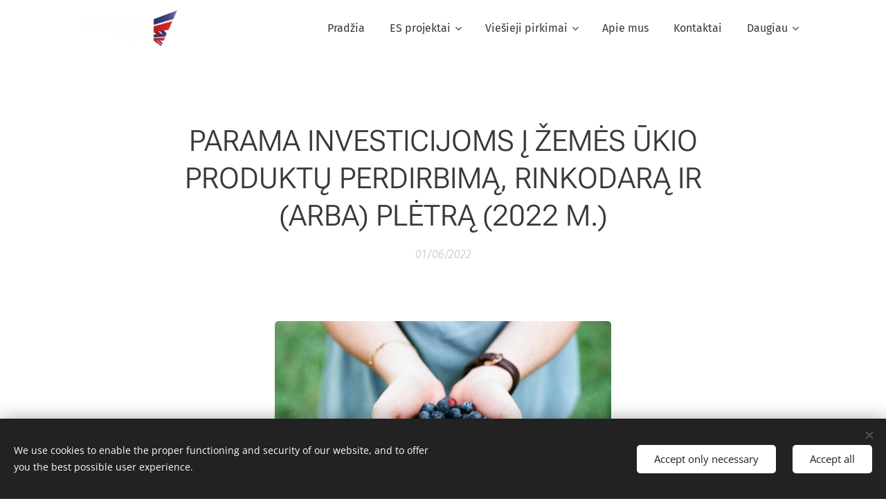

--- FILE ---
content_type: text/html; charset=UTF-8
request_url: https://www.konsultacijosverslui.lt/l/parama-investicijoms-i-zemes-ukio-produktu-perdirbima-rinkodara-ir-arba-pletra-2022-m/
body_size: 19156
content:
<!DOCTYPE html>
<html class="no-js" prefix="og: https://ogp.me/ns#" lang="en">
<head><link rel="preconnect" href="https://duyn491kcolsw.cloudfront.net" crossorigin><link rel="preconnect" href="https://fonts.gstatic.com" crossorigin><meta charset="utf-8"><link rel="shortcut icon" href="https://679904ff85.clvaw-cdnwnd.com/48faae55be9c571811ef123db948540c/200000075-af777af779/konsultacijos_verslui_logotipo_grafinis_elementas.jpg?ph=679904ff85"><link rel="apple-touch-icon" href="https://679904ff85.clvaw-cdnwnd.com/48faae55be9c571811ef123db948540c/200000075-af777af779/konsultacijos_verslui_logotipo_grafinis_elementas.jpg?ph=679904ff85"><link rel="icon" href="https://679904ff85.clvaw-cdnwnd.com/48faae55be9c571811ef123db948540c/200000075-af777af779/konsultacijos_verslui_logotipo_grafinis_elementas.jpg?ph=679904ff85">
    <meta http-equiv="X-UA-Compatible" content="IE=edge">
    <title>PARAMA INVESTICIJOMS Į ŽEMĖS ŪKIO PRODUKTŲ PERDIRBIMĄ, RINKODARĄ IR (ARBA) PLĖTRĄ (2022 M.) :: Konsultacijos verslui</title>
    <meta name="viewport" content="width=device-width,initial-scale=1">
    <meta name="msapplication-tap-highlight" content="no">
    
    <link href="https://duyn491kcolsw.cloudfront.net/files/0r/0rk/0rklmm.css?ph=679904ff85" media="print" rel="stylesheet">
    <link href="https://duyn491kcolsw.cloudfront.net/files/2e/2e5/2e5qgh.css?ph=679904ff85" media="screen and (min-width:100000em)" rel="stylesheet" data-type="cq" disabled>
    <link rel="stylesheet" href="https://duyn491kcolsw.cloudfront.net/files/41/41k/41kc5i.css?ph=679904ff85"><link rel="stylesheet" href="https://duyn491kcolsw.cloudfront.net/files/3b/3b2/3b2e8e.css?ph=679904ff85" media="screen and (min-width:37.5em)"><link rel="stylesheet" href="https://duyn491kcolsw.cloudfront.net/files/2v/2vp/2vpyx8.css?ph=679904ff85" data-wnd_color_scheme_file=""><link rel="stylesheet" href="https://duyn491kcolsw.cloudfront.net/files/34/34q/34qmjb.css?ph=679904ff85" data-wnd_color_scheme_desktop_file="" media="screen and (min-width:37.5em)" disabled=""><link rel="stylesheet" href="https://duyn491kcolsw.cloudfront.net/files/0b/0b9/0b9nba.css?ph=679904ff85" data-wnd_additive_color_file=""><link rel="stylesheet" href="https://duyn491kcolsw.cloudfront.net/files/3i/3ib/3ibsu7.css?ph=679904ff85" data-wnd_typography_file=""><link rel="stylesheet" href="https://duyn491kcolsw.cloudfront.net/files/2e/2ea/2eamzx.css?ph=679904ff85" data-wnd_typography_desktop_file="" media="screen and (min-width:37.5em)" disabled=""><script>(()=>{let e=!1;const t=()=>{if(!e&&window.innerWidth>=600){for(let e=0,t=document.querySelectorAll('head > link[href*="css"][media="screen and (min-width:37.5em)"]');e<t.length;e++)t[e].removeAttribute("disabled");e=!0}};t(),window.addEventListener("resize",t),"container"in document.documentElement.style||fetch(document.querySelector('head > link[data-type="cq"]').getAttribute("href")).then((e=>{e.text().then((e=>{const t=document.createElement("style");document.head.appendChild(t),t.appendChild(document.createTextNode(e)),import("https://duyn491kcolsw.cloudfront.net/client/js.polyfill/container-query-polyfill.modern.js").then((()=>{let e=setInterval((function(){document.body&&(document.body.classList.add("cq-polyfill-loaded"),clearInterval(e))}),100)}))}))}))})()</script>
<link rel="preload stylesheet" href="https://duyn491kcolsw.cloudfront.net/files/2m/2m8/2m8msc.css?ph=679904ff85" as="style"><meta name="description" content="Kvietimas teikti paraiškas pagal Priemonę &quot;Parama investicijoms į žemės ūkio produktų perdirbimą, rinkodarą ir (arba) plėtrą&quot;."><meta name="keywords" content=""><meta name="generator" content="Webnode 2"><meta name="apple-mobile-web-app-capable" content="no"><meta name="apple-mobile-web-app-status-bar-style" content="black"><meta name="format-detection" content="telephone=no"><meta name="facebook-domain-verification" content="c53ih83hp4lxw6tm8rbbzu0jjm3o4j" />



<meta property="og:url" content="https://konsultacijosverslui.lt/l/parama-investicijoms-i-zemes-ukio-produktu-perdirbima-rinkodara-ir-arba-pletra-2022-m/"><meta property="og:title" content="PARAMA INVESTICIJOMS Į ŽEMĖS ŪKIO PRODUKTŲ PERDIRBIMĄ, RINKODARĄ IR (ARBA) PLĖTRĄ (2022 M.) :: Konsultacijos verslui"><meta property="og:type" content="article"><meta property="og:description" content="Kvietimas teikti paraiškas pagal Priemonę &quot;Parama investicijoms į žemės ūkio produktų perdirbimą, rinkodarą ir (arba) plėtrą&quot;."><meta property="og:site_name" content="Konsultacijos verslui"><meta property="og:image" content="https://679904ff85.clvaw-cdnwnd.com/48faae55be9c571811ef123db948540c/200000093-c1efbc1efe/700/andrew-welch-i5Crg4KLblY-unsplash.jpg?ph=679904ff85"><meta property="og:article:published_time" content="2022-06-01T00:00:00+0200"><meta property="fb:app_id" content="225951590755638"><meta name="robots" content="index,follow"><link rel="canonical" href="https://www.konsultacijosverslui.lt/l/parama-investicijoms-i-zemes-ukio-produktu-perdirbima-rinkodara-ir-arba-pletra-2022-m/"><script>window.checkAndChangeSvgColor=function(c){try{var a=document.getElementById(c);if(a){c=[["border","borderColor"],["outline","outlineColor"],["color","color"]];for(var h,b,d,f=[],e=0,m=c.length;e<m;e++)if(h=window.getComputedStyle(a)[c[e][1]].replace(/\s/g,"").match(/^rgb[a]?\(([0-9]{1,3}),([0-9]{1,3}),([0-9]{1,3})/i)){b="";for(var g=1;3>=g;g++)b+=("0"+parseInt(h[g],10).toString(16)).slice(-2);"0"===b.charAt(0)&&(d=parseInt(b.substr(0,2),16),d=Math.max(16,d),b=d.toString(16)+b.slice(-4));f.push(c[e][0]+"="+b)}if(f.length){var k=a.getAttribute("data-src"),l=k+(0>k.indexOf("?")?"?":"&")+f.join("&");a.src!=l&&(a.src=l,a.outerHTML=a.outerHTML)}}}catch(n){}};</script><script src="https://www.googletagmanager.com/gtag/js?id=G-JDJ15PGR6V" async></script><script>
						window.dataLayer = window.dataLayer || [];
						function gtag(){
						
						dataLayer.push(arguments);}
						gtag('js', new Date());
						</script><script>gtag('consent', 'default', {'ad_storage': 'denied', 'analytics_storage': 'denied', 'ad_user_data': 'denied', 'ad_personalization': 'denied' });</script><script>gtag('config', 'G-JDJ15PGR6V');</script></head>
<body class="l wt-blogpost ac-i ac-n l-default l-d-none b-btn-r b-btn-s-l b-btn-dbb b-btn-bw-2 img-d-r img-t-u img-h-o line-solid b-e-ds lbox-d c-s-s   wnd-fe"><noscript>
				<iframe
				 src="https://www.googletagmanager.com/ns.html?id=GTM-542MMSL"
				 height="0"
				 width="0"
				 style="display:none;visibility:hidden"
				 >
				 </iframe>
			</noscript>

<div class="wnd-page l-page cs-gray ac-chestnut t-t-fs-m t-t-fw-l t-t-sp-n t-t-d-n t-s-fs-m t-s-fw-l t-s-sp-n t-s-d-n t-p-fs-m t-p-fw-l t-p-sp-n t-h-fs-m t-h-fw-l t-h-sp-n t-bq-fs-s t-bq-fw-l t-bq-sp-n t-bq-d-q t-btn-fw-l t-nav-fw-l t-pd-fw-s t-nav-tt-n">
    <div class="l-w t cf t-16">
        <div class="l-bg cf">
            <div class="s-bg-l">
                
                
            </div>
        </div>
        <header class="l-h cf">
            <div class="sw cf">
	<div class="sw-c cf"><section data-space="true" class="s s-hn s-hn-default s-hn-bottom wnd-mt-classic wnd-na-c logo-classic sc-w   wnd-w-default wnd-nh-m wnd-nav-sticky menu-bottom">
	<div class="s-w">
		<div class="s-o">

			<div class="s-bg">
                <div class="s-bg-l">
                    
                    
                </div>
			</div>

			<div class="h-w h-f wnd-fixed">

				<div class="n-l">
					<div class="s-c menu-nav">
						<div class="logo-block">
							<div class="b b-l logo logo-default logo-nb fira-sans wnd-iar-3-1 logo-25 b-ls-m" id="wnd_LogoBlock_890035" data-wnd_mvc_type="wnd.fe.LogoBlock">
	<div class="b-l-c logo-content">
		<a class="b-l-link logo-link" href="/home/">

			<div class="b-l-image logo-image">
				<div class="b-l-image-w logo-image-cell">
                    <picture><source type="image/webp" srcset="https://679904ff85.clvaw-cdnwnd.com/48faae55be9c571811ef123db948540c/200000240-4b7994b79d/450/logo-baltas%20%281%29.webp?ph=679904ff85 200w, https://679904ff85.clvaw-cdnwnd.com/48faae55be9c571811ef123db948540c/200000240-4b7994b79d/700/logo-baltas%20%281%29.webp?ph=679904ff85 200w, https://679904ff85.clvaw-cdnwnd.com/48faae55be9c571811ef123db948540c/200000240-4b7994b79d/logo-baltas%20%281%29.webp?ph=679904ff85 200w" sizes="(min-width: 600px) 450px, (min-width: 360px) calc(100vw * 0.8), 100vw" ><img src="https://679904ff85.clvaw-cdnwnd.com/48faae55be9c571811ef123db948540c/200000001-5f32e5f32f/logo-baltas%20%281%29.png?ph=679904ff85" alt="" width="200" height="71" class="wnd-logo-img" ></picture>
				</div>
			</div>

			

			<div class="b-l-br logo-br"></div>

			<div class="b-l-text logo-text-wrapper">
				<div class="b-l-text-w logo-text">
					<span class="b-l-text-c logo-text-cell"></span>
				</div>
			</div>

		</a>
	</div>
</div>
						</div>

						<div id="menu-slider">
							<div id="menu-block">
								<nav id="menu"><div class="menu-font menu-wrapper">
	<a href="#" class="menu-close" rel="nofollow" title="Close Menu"></a>
	<ul role="menubar" aria-label="Menu" class="level-1">
		<li role="none" class="wnd-homepage">
			<a class="menu-item" role="menuitem" href="/home/"><span class="menu-item-text">Pradžia</span></a>
			
		</li><li role="none" class="wnd-with-submenu">
			<a class="menu-item" role="menuitem" href="/es-projektai/"><span class="menu-item-text">ES projektai</span></a>
			<ul role="menubar" aria-label="Menu" class="level-2">
		<li role="none">
			<a class="menu-item" role="menuitem" href="/es-projektu-rengimas/"><span class="menu-item-text">ES projektų rengimas</span></a>
			
		</li><li role="none">
			<a class="menu-item" role="menuitem" href="/2023-vvg-priemones/"><span class="menu-item-text">2023 VVG priemonės</span></a>
			
		</li><li role="none" class="wnd-active-path">
			<a class="menu-item" role="menuitem" href="/kvietimai/"><span class="menu-item-text">Kvietimai</span></a>
			
		</li>
	</ul>
		</li><li role="none" class="wnd-with-submenu">
			<a class="menu-item" role="menuitem" href="/viesieji-pirkimai/"><span class="menu-item-text">Viešieji pirkimai</span></a>
			<ul role="menubar" aria-label="Menu" class="level-2">
		<li role="none">
			<a class="menu-item" role="menuitem" href="/perkanciosios-organizacijos/"><span class="menu-item-text">Perkančiosios organizacijos</span></a>
			
		</li><li role="none">
			<a class="menu-item" role="menuitem" href="/dalyvaujancios-organizacijos/"><span class="menu-item-text">Dalyvaujančios organizacijos</span></a>
			
		</li>
	</ul>
		</li><li role="none">
			<a class="menu-item" role="menuitem" href="/apie-konsultacijos-verslui/"><span class="menu-item-text">Apie mus</span></a>
			
		</li><li role="none">
			<a class="menu-item" role="menuitem" href="/kontaktai/"><span class="menu-item-text">Kontaktai</span></a>
			
		</li><li role="none" class="wnd-with-submenu">
			<a class="menu-item" role="menuitem" href="/daugiau/"><span class="menu-item-text">Daugiau</span></a>
			<ul role="menubar" aria-label="Menu" class="level-2">
		<li role="none">
			<a class="menu-item" role="menuitem" href="/naujienos/"><span class="menu-item-text">Naujienos</span></a>
			
		</li><li role="none">
			<a class="menu-item" role="menuitem" href="/renginiai/"><span class="menu-item-text">Renginiai</span></a>
			
		</li>
	</ul>
		</li>
	</ul>
	<span class="more-text">More</span>
</div></nav>
							</div>
						</div>

						<div class="cart-and-mobile">
							
							

							<div id="menu-mobile">
								<a href="#" id="menu-submit"><span></span>Menu</a>
							</div>
						</div>

					</div>
				</div>

			</div>

		</div>
	</div>
</section></div>
</div>
        </header>
        <main class="l-m cf">
            <div class="sw cf">
	<div class="sw-c cf"><section data-space="true" class="s s-hm s-hm-bdh s-bdh cf sc-w   wnd-w-default wnd-s-higher wnd-h-auto wnd-nh-m wnd-p-cc hn-default hn-bottom">
    <div class="s-w cf">
	    <div class="s-o cf">
	        <div class="s-bg cf">
                <div class="s-bg-l">
                    
                    
                </div>
	        </div>
	        <div class="h-c s-c cf">
		        <div class="s-bdh-c b b-s-l b-s-r b-cs cf">
			        <div class="s-bdh-w">
			            <h1 class="s-bdh-t"><div class="ld">
	<span class="ld-c">PARAMA INVESTICIJOMS Į ŽEMĖS ŪKIO PRODUKTŲ PERDIRBIMĄ, RINKODARĄ IR (ARBA) PLĖTRĄ (2022 M.)</span>
</div></h1>
			            <span class="s-bdh-d"><div class="ld">
	<span class="ld-c">01/06/2022</span>
</div></span>
			        </div>
		        </div>
	        </div>
	    </div>
    </div>
</section><section class="s s-basic cf sc-w   wnd-w-wider wnd-s-normal wnd-h-auto" data-wnd_brightness="0" data-wnd_last_section>
	<div class="s-w cf">
		<div class="s-o s-fs cf">
			<div class="s-bg cf">
				<div class="s-bg-l">
                    
					
				</div>
			</div>
			<div class="s-c s-fs cf">
				<div class="ez cf wnd-no-cols">
	<div class="ez-c"><div class="b-img b-img-default b b-s cf wnd-orientation-landscape wnd-type-image img-s-n" style="margin-left:28.8%;margin-right:28.8%;" id="wnd_ImageBlock_62405">
	<div class="b-img-w">
		<div class="b-img-c" style="padding-bottom:66.3%;text-align:center;">
            <picture><source type="image/webp" srcset="https://679904ff85.clvaw-cdnwnd.com/48faae55be9c571811ef123db948540c/200000227-f09e2f09e7/450/andrew-welch-i5Crg4KLblY-unsplash.webp?ph=679904ff85 450w, https://679904ff85.clvaw-cdnwnd.com/48faae55be9c571811ef123db948540c/200000227-f09e2f09e7/700/andrew-welch-i5Crg4KLblY-unsplash.webp?ph=679904ff85 700w, https://679904ff85.clvaw-cdnwnd.com/48faae55be9c571811ef123db948540c/200000227-f09e2f09e7/andrew-welch-i5Crg4KLblY-unsplash.webp?ph=679904ff85 1920w" sizes="100vw" ><img id="wnd_ImageBlock_62405_img" src="https://679904ff85.clvaw-cdnwnd.com/48faae55be9c571811ef123db948540c/200000093-c1efbc1efe/andrew-welch-i5Crg4KLblY-unsplash.jpg?ph=679904ff85" alt="" width="1920" height="1273" loading="lazy" style="top:0%;left:0%;width:100%;height:100%;position:absolute;" ></picture>
			</div>
		
	</div>
</div><div class="b b-text cf">
	<div class="b-c b-text-c b-s b-s-t60 b-s-b60 b-cs cf"><p>Kvietimas teikti paraiškas pagal Priemonę "Parama investicijoms į žemės ūkio produktų perdirbimą, rinkodarą ir (arba) plėtrą".<br></p><p>Paraiškų teikimo terminas: nuo 2022-06-01 iki 2022-06-30. <br></p><p>Priemonės prioritetai: <br>-didinti ūkio subjektų gyvybingumą ir konkurencingumą, taip pat skatinti inovacines ūkių subjektų technologijas; <br>-skatinti maisto tiekimo grandinės organizavimą, įskaitant žemės ūkio produktų perdirbimą ir tiekimą rinkai. <br></p><p>Paramos gali kreiptis: <br>-juridiniai asmenys, užsiimantys žemės ūkio produktų perdirbimu ir (arba) rinkodara;<br>-juridiniai asmenys, užsiimantys žemės ūkio veikla ir perdirbantys dalį valdoje užaugintos produkcijos bei planuojantys užsiimti žemės ūkio produktų perdirbimo ir (ar) rinkodaros veikla. <br></p><p>Remiamos veiklos: <br>-vaisių, uogų, daržovių bei grybų perdirbimas ir (arba) rinkodara, jų perdirbimo procese susidariusių atliekų perdirbimas; <br>-augalininkystės produkcijos perdirbimas ir (arba) rinkodara; <br>-mėsos perdirbimas ir (arba) rinkodara; <br>-kitų Sutarties dėl Europos Sąjungos veikimo I priede išvardytų produktų perdirbimas ir (arba) rinkodara; <br>-trečios kategorijos šalutinių gyvūninių produktų, perdirbimas ir (arba) rinkodara;  <br>-pieno perdirbimas ir (ar) rinkodara. <br></p><p>Didžiausia paramos suma: vienam ankštinių ir baltyminių augalų perdirbimo projektui negali viršyti 5 000 000 Eur; vienam kitų žemės ūkio produktų perdirbimo ir (arba) rinkodaros projektui negali viršyti 1 000 000 Eur; vienam juridiniam asmeniui ir susijusiems asmenims iki 5 000 000 Eur 2014-2020 metų laikotarpiui. <br></p><p>Paramos intensyvumas - 50 proc. tinkamų finansuoti išlaidų (išskyrus atvejus, kai prašoma mažesnio paramos intensyvumo).</p></div>
</div></div>
</div>
			</div>
		</div>
	</div>
</section></div>
</div>
<div class="s-bdf b-s b-s-t200 b-cs " data-wnd_social_buttons="true">
	<div class="s-bdf-share b-s-b200"><div id="fb-root"></div><script src="https://connect.facebook.net/en_US/sdk.js#xfbml=1&amp;version=v5.0&amp;appId=225951590755638&amp;autoLogAppEvents=1" async defer crossorigin="anonymous"></script><div style="margin-right: 20px" class="fb-share-button" data-href="https://www.konsultacijosverslui.lt/l/parama-investicijoms-i-zemes-ukio-produktu-perdirbima-rinkodara-ir-arba-pletra-2022-m/" data-layout="button" data-size="large"><a class="fb-xfbml-parse-ignore" target="_blank" href="https://www.facebook.com/sharer/sharer.php?u=https%3A%2F%2Fwww.konsultacijosverslui.lt%2Fl%2Fparama-investicijoms-i-zemes-ukio-produktu-perdirbima-rinkodara-ir-arba-pletra-2022-m%2F&amp;src=sdkpreparse">Share</a></div><a href="https://twitter.com/share" class="twitter-share-button" data-size="large">Tweet</a><script>window.twttr=function(t,e,r){var n,i=t.getElementsByTagName(e)[0],w=window.twttr||{};return t.getElementById(r)?w:((n=t.createElement(e)).id=r,n.src="https://platform.twitter.com/widgets.js",i.parentNode.insertBefore(n,i),w._e=[],w.ready=function(t){w._e.push(t)},w)}(document,"script","twitter-wjs");</script></div>
	<div class="s-bdf-comments"><div id="wnd-fb-comments" class="fb-comments" data-href="https://www.konsultacijosverslui.lt/l/parama-investicijoms-i-zemes-ukio-produktu-perdirbima-rinkodara-ir-arba-pletra-2022-m/" data-numposts="5" data-colorscheme="light"></div></div>
	<div class="s-bdf-html"></div>
</div>

        </main>
        <footer class="l-f cf">
            <div class="sw cf">
	<div class="sw-c cf"><section data-wn-border-element="s-f-border" class="s s-f s-f-double s-f-simple sc-b   wnd-w-default wnd-s-normal">
	<div class="s-w">
		<div class="s-o">
			<div class="s-bg">
                <div class="s-bg-l">
                    
                    
                </div>
			</div>
			<div class="s-c s-f-l-w s-f-border">
				<div class="s-f-l b-s b-s-t0 b-s-b0">
					<div class="s-f-l-c s-f-l-c-first">
						<div class="s-f-cr"><span class="it b link">
	<span class="it-c">© 2010&nbsp;UAB "Konsultacijos verslui" | Visos teisės saugomos</span>
</span></div>
						<div class="s-f-cr"><span class="it b link">
	<span class="it-c"></span>
</span></div>
					</div>
					<div class="s-f-l-c s-f-l-c-last">
						<div class="s-f-sf">
                            <span class="sf b">
<span class="sf-content sf-c link">Powered by <a href="https://www.webnode.co.uk?utm_source=text&utm_medium=footer&utm_campaign=free1&utm_content=wnd2" rel="nofollow" target="_blank">Webnode</a></span>
</span>
                            <span class="sf-cbr link">
    <a href="#" rel="nofollow">Cookies</a>
</span>
                            
                            
                            
                        </div>
                        <div class="s-f-l-c-w">
                            <div class="s-f-lang lang-select cf">
	
</div>
                            <div class="s-f-ccy ccy-select cf">
	
</div>
                        </div>
					</div>
				</div>
			</div>
		</div>
	</div>
</section></div>
</div>
        </footer>
    </div>
    
</div>
<section class="cb cb-dark" id="cookiebar" style="display:none;" id="cookiebar" style="display:none;">
	<div class="cb-bar cb-scrollable">
		<div class="cb-bar-c">
			<div class="cb-bar-text">We use cookies to enable the proper functioning and security of our website, and to offer you the best possible user experience.</div>
			<div class="cb-bar-buttons">
				<button class="cb-button cb-close-basic" data-action="accept-necessary">
					<span class="cb-button-content">Accept only necessary</span>
				</button>
				<button class="cb-button cb-close-basic" data-action="accept-all">
					<span class="cb-button-content">Accept all</span>
				</button>
				
			</div>
		</div>
        <div class="cb-close cb-close-basic" data-action="accept-necessary"></div>
	</div>

	<div class="cb-popup cb-light close">
		<div class="cb-popup-c">
			<div class="cb-popup-head">
				<h3 class="cb-popup-title">Advanced settings</h3>
				<p class="cb-popup-text">You can customize your cookie preferences here. Enable or disable the following categories and save your selection.</p>
			</div>
			<div class="cb-popup-options cb-scrollable">
				<div class="cb-option">
					<input class="cb-option-input" type="checkbox" id="necessary" name="necessary" readonly="readonly" disabled="disabled" checked="checked">
                    <div class="cb-option-checkbox"></div>
                    <label class="cb-option-label" for="necessary">Essential cookies</label>
					<div class="cb-option-text">The essential cookies are essential for the safe and correct operation of our website and the registration process.</div>
				</div><div class="cb-option">
					<input class="cb-option-input" type="checkbox" id="functional" name="functional">
                    <div class="cb-option-checkbox"></div>
                    <label class="cb-option-label" for="functional">Functional cookies</label>
					<div class="cb-option-text">Functional cookies remember your preferences for our website and enable its customization.</div>
				</div><div class="cb-option">
					<input class="cb-option-input" type="checkbox" id="performance" name="performance">
                    <div class="cb-option-checkbox"></div>
                    <label class="cb-option-label" for="performance">Performance cookies</label>
					<div class="cb-option-text">Performance cookies monitor the performance of our website.</div>
				</div><div class="cb-option">
					<input class="cb-option-input" type="checkbox" id="marketing" name="marketing">
                    <div class="cb-option-checkbox"></div>
                    <label class="cb-option-label" for="marketing">Marketing / third party cookies</label>
					<div class="cb-option-text">Marketing cookies allow us to measure and analyze the performance of our website.</div>
				</div>
			</div>
			<div class="cb-popup-footer">
				<button class="cb-button cb-save-popup" data-action="advanced-save">
					<span class="cb-button-content">Save</span>
				</button>
			</div>
			<div class="cb-close cb-close-popup" data-action="close"></div>
		</div>
	</div>
</section>

<!-- Facebook Pixel Code -->
<script>
  !(function (f, b, e, v, n, t, s) {
    if (f.fbq) return;
    n = f.fbq = function () {
      n.callMethod ? n.callMethod.apply(n, arguments) : n.queue.push(arguments);
    };
    if (!f._fbq) f._fbq = n;
    n.push = n;
    n.loaded = !0;
    n.version = "2.0";
    n.queue = [];
    t = b.createElement(e);
    t.async = !0;
    t.src = v;
    s = b.getElementsByTagName(e)[0];
    s.parentNode.insertBefore(t, s);
  })(
    window,
    document,
    "script",
    "https://connect.facebook.net/en_US/fbevents.js"
  );
  fbq("init", "556193855366155");
  fbq("track", "PageView");
</script>
<noscript
  ><img
    height="1"
    width="1"
    style="display: none"
    src="https://www.facebook.com/tr?id=556193855366155&ev=PageView&noscript=1"
/></noscript>
<!-- End Facebook Pixel Code -->
<script>
  var uzsiregistruoti = document.querySelector(
    "#wrapper > main > div > div > section.s.s-basic.cf.sc-b.wnd-w-default.wnd-s-higher.wnd-h-auto > div > div > div.s-c.cf > div > div > div.b.b-s.b-s-t150.b-s-b150.b-btn.b-btn-3.wnd-align-center > div > a"
  );
  if (
    uzsiregistruoti != null &&
    uzsiregistruoti.innerText === "Užsiregistruoti"
  ) {
    uzsiregistruoti.onclick = function () {
      fbq("track", "Lead");
    };
  }

  var pateiktiUzklausa = document.querySelector(
    "#wrapper > main > div > div > section:nth-child(3) > div > div > div.s-c.cf > div > div > div.b.b-s.b-s-t150.b-s-b150.b-btn.b-btn-3 > div > a"
  );
  if (
    pateiktiUzklausa != null &&
    pateiktiUzklausa.innerText === "Pateikti užklausą"
  ) {
    pateiktiUzklausa.onclick = function () {
      fbq("track", "Lead");
    };
  }

  var siustiApie = document.querySelector(
    "#wrapper > main > div > div > section.s.s-basic.cf.sc-w.wnd-w-default.wnd-s-higher.wnd-h-auto > div > div > div.s-c.cf > div > div > div.column-wrapper.cw.cf > div > div:nth-child(2) > div > div.form.b.b-s.b-form-default.f-rh-normal.f-rg-normal.f-br-none.default.cf > form > div > button"
  );
  if (siustiApie != null && siustiApie.innerText === "Siųsti") {
    uzsakytiPaslauga2.onclick = function () {
      fbq("track", "Lead");
    };
  }
  var siustiApie2 = document.querySelector(
    "#wrapper > main > div > div > section.s.s-basic.cf.sc-w.wnd-w-default.wnd-s-higher.wnd-h-auto > div > div > div.s-c.cf > div > div > div.form.b.b-s.b-form-default.f-rh-normal.f-rg-normal.f-br-none.default.cf > form > div > button"
  );
  if (siustiApie2 != null && siustiApie2.innerText === "Siųsti") {
    siustiApie2.onclick = function () {
      fbq("track", "Lead");
    };
  }

  var meniuNuorodos = document
    .querySelector("#menu > div > ul.level-1")
    .querySelectorAll("a.menu-item");
  if (meniuNuorodos != null) {
    meniuNuorodos.forEach((element) => {
      element.onclick = function () {
        fbq("track", "ViewContent");
      };
    });
  }
</script>
<script src="https://duyn491kcolsw.cloudfront.net/files/3e/3em/3eml8v.js?ph=679904ff85" crossorigin="anonymous" type="module"></script><script>document.querySelector(".wnd-fe")&&[...document.querySelectorAll(".c")].forEach((e=>{const t=e.querySelector(".b-text:only-child");t&&""===t.querySelector(".b-text-c").innerText&&e.classList.add("column-empty")}))</script>


<script src="https://duyn491kcolsw.cloudfront.net/client.fe/js.compiled/lang.en.2088.js?ph=679904ff85" crossorigin="anonymous"></script><script src="https://duyn491kcolsw.cloudfront.net/client.fe/js.compiled/compiled.multi.2-2195.js?ph=679904ff85" crossorigin="anonymous"></script><script>var wnd = wnd || {};wnd.$data = {"image_content_items":{"wnd_ThumbnailBlock_336905":{"id":"wnd_ThumbnailBlock_336905","type":"wnd.pc.ThumbnailBlock"},"wnd_Section_default_819291478":{"id":"wnd_Section_default_819291478","type":"wnd.pc.Section"},"wnd_ImageBlock_62405":{"id":"wnd_ImageBlock_62405","type":"wnd.pc.ImageBlock"},"wnd_LogoBlock_890035":{"id":"wnd_LogoBlock_890035","type":"wnd.pc.LogoBlock"},"wnd_FooterSection_footer_779485":{"id":"wnd_FooterSection_footer_779485","type":"wnd.pc.FooterSection"}},"svg_content_items":{"wnd_ImageBlock_62405":{"id":"wnd_ImageBlock_62405","type":"wnd.pc.ImageBlock"},"wnd_LogoBlock_890035":{"id":"wnd_LogoBlock_890035","type":"wnd.pc.LogoBlock"}},"content_items":[],"eshopSettings":{"ESHOP_SETTINGS_DISPLAY_PRICE_WITHOUT_VAT":false,"ESHOP_SETTINGS_DISPLAY_ADDITIONAL_VAT":false,"ESHOP_SETTINGS_DISPLAY_SHIPPING_COST":false},"project_info":{"isMultilanguage":false,"isMulticurrency":false,"eshop_tax_enabled":"1","country_code":"","contact_state":null,"eshop_tax_type":"VAT","eshop_discounts":false,"graphQLURL":"https:\/\/konsultacijosverslui.lt\/servers\/graphql\/","iubendaSettings":{"cookieBarCode":"","cookiePolicyCode":"","privacyPolicyCode":"","termsAndConditionsCode":""}}};</script><script>wnd.$system = {"fileSystemType":"aws_s3","localFilesPath":"https:\/\/www.konsultacijosverslui.lt\/_files\/","awsS3FilesPath":"https:\/\/679904ff85.clvaw-cdnwnd.com\/48faae55be9c571811ef123db948540c\/","staticFiles":"https:\/\/duyn491kcolsw.cloudfront.net\/files","isCms":false,"staticCDNServers":["https:\/\/duyn491kcolsw.cloudfront.net\/"],"fileUploadAllowExtension":["jpg","jpeg","jfif","png","gif","bmp","ico","svg","webp","tiff","pdf","doc","docx","ppt","pptx","pps","ppsx","odt","xls","xlsx","txt","rtf","mp3","wma","wav","ogg","amr","flac","m4a","3gp","avi","wmv","mov","mpg","mkv","mp4","mpeg","m4v","swf","gpx","stl","csv","xml","txt","dxf","dwg","iges","igs","step","stp"],"maxUserFormFileLimit":4194304,"frontendLanguage":"en","backendLanguage":"en-us","frontendLanguageId":"1","page":{"id":50000001,"identifier":"l","template":{"id":200000087,"styles":{"typography":"t-16_new","scheme":"cs-gray","additiveColor":"ac-chestnut","acHeadings":false,"acSubheadings":false,"acIcons":true,"acOthers":false,"imageStyle":"img-d-r","imageHover":"img-h-o","imageTitle":"img-t-u","buttonStyle":"b-btn-r","buttonSize":"b-btn-s-l","buttonDecoration":"b-btn-dbb","buttonBorders":"b-btn-bw-2","lineStyle":"line-solid","eshopGridItemAlign":"b-e-c","eshopGridItemStyle":"b-e-ds","lightboxStyle":"lbox-d","background":{"default":null},"backgroundSettings":{"default":""},"columnSpaces":"c-s-s","layoutType":"l-default","layoutDecoration":"l-d-none","formStyle":"default","menuType":"wnd-mt-classic","menuStyle":"menu-bottom","sectionWidth":"wnd-w-default","sectionSpace":"wnd-s-higher","acMenu":true,"typoTitleSizes":"t-t-fs-m","typoTitleWeights":"t-t-fw-l","typoTitleSpacings":"t-t-sp-n","typoTitleDecorations":"t-t-d-n","typoHeadingSizes":"t-h-fs-m","typoHeadingWeights":"t-h-fw-l","typoHeadingSpacings":"t-h-sp-n","typoSubtitleSizes":"t-s-fs-m","typoSubtitleWeights":"t-s-fw-l","typoSubtitleSpacings":"t-s-sp-n","typoSubtitleDecorations":"t-s-d-n","typoParagraphSizes":"t-p-fs-m","typoParagraphWeights":"t-p-fw-l","typoParagraphSpacings":"t-p-sp-n","typoBlockquoteSizes":"t-bq-fs-s","typoBlockquoteWeights":"t-bq-fw-l","typoBlockquoteSpacings":"t-bq-sp-n","typoBlockquoteDecorations":"t-bq-d-q","buttonWeight":"t-btn-fw-l","menuWeight":"t-nav-fw-l","productWeight":"t-pd-fw-s","menuTextTransform":"t-nav-tt-n"}},"layout":"blog_detail","name":"PARAMA INVESTICIJOMS \u012e \u017dEM\u0116S \u016aKIO PRODUKT\u0172 PERDIRBIM\u0104, RINKODAR\u0104 IR (ARBA) PL\u0116TR\u0104 (2022 M.)","html_title":null,"language":"en","langId":1,"isHomepage":false,"meta_description":null,"meta_keywords":null,"header_code":null,"footer_code":null,"styles":null,"countFormsEntries":[]},"listingsPrefix":"\/l\/","productPrefix":"\/p\/","cartPrefix":"\/cart\/","checkoutPrefix":"\/checkout\/","searchPrefix":"\/search\/","isCheckout":false,"isEshop":false,"hasBlog":true,"isProductDetail":false,"isListingDetail":true,"listing_page":{"id":200000591,"template_id":50000000,"link":"\/kvietimai\/","identifier":"parama-investicijoms-i-zemes-ukio-produktu-perdirbima-rinkodara-ir-arba-pletra-2022-m"},"hasEshopAnalytics":false,"gTagId":"G-JDJ15PGR6V","gAdsId":null,"format":{"be":{"DATE_TIME":{"mask":"%m\/%d\/%Y %H:%M","regexp":"^(((0?[1-9]|1[0-2])\\\/(0?[1-9]|[1,2][0-9]|3[0,1])\\\/[0-9]{1,4})(( [0-1][0-9]| 2[0-3]):[0-5][0-9])?|(([0-9]{4}(0[1-9]|1[0-2])(0[1-9]|[1,2][0-9]|3[0,1])(0[0-9]|1[0-9]|2[0-3])[0-5][0-9][0-5][0-9])))?$"},"DATE":{"mask":"%m\/%d\/%Y","regexp":"^((0?[1-9]|1[0-2])\\\/(0?[1-9]|[1,2][0-9]|3[0,1])\\\/[0-9]{1,4})$"},"CURRENCY":{"mask":{"point":".","thousands":",","decimals":2,"mask":"%s","zerofill":true}}},"fe":{"DATE_TIME":{"mask":"%d\/%m\/%Y %H:%M","regexp":"^(((0?[1-9]|[1,2][0-9]|3[0,1])\\\/(0?[1-9]|1[0-2])\\\/[0-9]{1,4})(( [0-1][0-9]| 2[0-3]):[0-5][0-9])?|(([0-9]{4}(0[1-9]|1[0-2])(0[1-9]|[1,2][0-9]|3[0,1])(0[0-9]|1[0-9]|2[0-3])[0-5][0-9][0-5][0-9])))?$"},"DATE":{"mask":"%d\/%m\/%Y","regexp":"^((0?[1-9]|[1,2][0-9]|3[0,1])\\\/(0?[1-9]|1[0-2])\\\/[0-9]{1,4})$"},"CURRENCY":{"mask":{"point":".","thousands":",","decimals":2,"mask":"%s","zerofill":true}}}},"e_product":null,"listing_item":{"id":200000241,"name":"PARAMA INVESTICIJOMS \u012e \u017dEM\u0116S \u016aKIO PRODUKT\u0172 PERDIRBIM\u0104, RINKODAR\u0104 IR (ARBA) PL\u0116TR\u0104 (2022 M.)","identifier":"parama-investicijoms-i-zemes-ukio-produktu-perdirbima-rinkodara-ir-arba-pletra-2022-m","date":"20220601084407","meta_description":null,"meta_keywords":null,"html_title":null,"styles":null,"content_items":{"wnd_PerexBlock_110033":{"type":"wnd.pc.PerexBlock","id":"wnd_PerexBlock_110033","context":"page","text":"\u003Cp\u003EKvietimas teikti parai\u0161kas pagal Priemon\u0119 \u0022Parama investicijoms \u012f \u017eem\u0117s \u016bkio produkt\u0173 perdirbim\u0105, rinkodar\u0105 ir (arba) pl\u0117tr\u0105\u0022.\u003Cbr\u003E\u003C\/p\u003E"},"wnd_ThumbnailBlock_336905":{"type":"wnd.pc.ThumbnailBlock","id":"wnd_ThumbnailBlock_336905","context":"page","style":{"background":{"default":{"default":"wnd-background-image"}},"backgroundSettings":{"default":{"default":{"id":200000093,"src":"200000093-c1efbc1efe\/andrew-welch-i5Crg4KLblY-unsplash.jpg","dataType":"filesystem_files","width":1920,"height":1273,"mediaType":"myImages","mime":"image\/jpeg","alternatives":{"image\/webp":{"id":200000227,"src":"200000227-f09e2f09e7\/andrew-welch-i5Crg4KLblY-unsplash.webp","dataType":"filesystem_files","width":"1920","height":"1273","mime":"image\/webp"}}}}}},"refs":{"filesystem_files":[{"filesystem_files.id":200000093}]}},"wnd_SectionWrapper_945570":{"type":"wnd.pc.SectionWrapper","id":"wnd_SectionWrapper_945570","context":"page","content":["wnd_BlogDetailHeaderSection_blog_detail_header_342297345","wnd_Section_default_819291478"]},"wnd_BlogDetailHeaderSection_blog_detail_header_342297345":{"type":"wnd.pc.BlogDetailHeaderSection","contentIdentifier":"blog_detail_header","id":"wnd_BlogDetailHeaderSection_blog_detail_header_342297345","context":"page","content":{"default":["wnd_ListingDataBlock_455136856","wnd_ListingDataBlock_536553333"],"default_box":["wnd_ListingDataBlock_455136856","wnd_ListingDataBlock_536553333"]},"contentMap":{"wnd.pc.ListingDataBlock":{"name":"wnd_ListingDataBlock_455136856","date":"wnd_ListingDataBlock_536553333"}},"style":{"sectionColor":{"default":"sc-w"}},"variant":{"default":"default"}},"wnd_ListingDataBlock_455136856":{"type":"wnd.pc.ListingDataBlock","id":"wnd_ListingDataBlock_455136856","context":"page","refDataType":"listing_items","refDataKey":"listing_items.name","refDataId":200000034},"wnd_ListingDataBlock_536553333":{"type":"wnd.pc.ListingDataBlock","id":"wnd_ListingDataBlock_536553333","context":"page","refDataType":"listing_items","refDataKey":"listing_items.date","refDataId":200000034},"wnd_Section_default_819291478":{"type":"wnd.pc.Section","contentIdentifier":"default","id":"wnd_Section_default_819291478","context":"page","content":{"default":["wnd_EditZone_745790834"],"default_box":["wnd_EditZone_745790834"]},"contentMap":{"wnd.pc.EditZone":{"master-01":"wnd_EditZone_745790834"}},"style":{"sectionColor":{"default":"sc-w"},"sectionWidth":{"default":"wnd-w-wider"},"sectionSpace":{"default":"wnd-s-normal"},"sectionHeight":{"default":"wnd-h-auto"},"sectionPosition":{"default":"wnd-p-cc"}},"variant":{"default":"default"}},"wnd_EditZone_745790834":{"type":"wnd.pc.EditZone","id":"wnd_EditZone_745790834","context":"page","content":["wnd_ImageBlock_62405","wnd_TextBlock_804677216"]},"wnd_TextBlock_804677216":{"type":"wnd.pc.TextBlock","id":"wnd_TextBlock_804677216","context":"page","code":"\u003Cp\u003EKvietimas teikti parai\u0161kas pagal Priemon\u0119 \u0022Parama investicijoms \u012f \u017eem\u0117s \u016bkio produkt\u0173 perdirbim\u0105, rinkodar\u0105 ir (arba) pl\u0117tr\u0105\u0022.\u003Cbr\u003E\u003C\/p\u003E\u003Cp\u003EParai\u0161k\u0173 teikimo terminas: nuo 2022-06-01 iki 2022-06-30. \u003Cbr\u003E\u003C\/p\u003E\u003Cp\u003EPriemon\u0117s prioritetai: \u003Cbr\u003E-didinti \u016bkio subjekt\u0173 gyvybingum\u0105 ir konkurencingum\u0105, taip pat skatinti inovacines \u016bki\u0173 subjekt\u0173 technologijas; \u003Cbr\u003E-skatinti maisto tiekimo grandin\u0117s organizavim\u0105, \u012fskaitant \u017eem\u0117s \u016bkio produkt\u0173 perdirbim\u0105 ir tiekim\u0105 rinkai. \u003Cbr\u003E\u003C\/p\u003E\u003Cp\u003EParamos gali kreiptis: \u003Cbr\u003E-juridiniai asmenys, u\u017esiimantys \u017eem\u0117s \u016bkio produkt\u0173 perdirbimu ir (arba) rinkodara;\u003Cbr\u003E-juridiniai asmenys, u\u017esiimantys \u017eem\u0117s \u016bkio veikla ir perdirbantys dal\u012f valdoje u\u017eaugintos produkcijos bei planuojantys u\u017esiimti \u017eem\u0117s \u016bkio produkt\u0173 perdirbimo ir (ar) rinkodaros veikla. \u003Cbr\u003E\u003C\/p\u003E\u003Cp\u003ERemiamos veiklos: \u003Cbr\u003E-vaisi\u0173, uog\u0173, dar\u017eovi\u0173 bei gryb\u0173 perdirbimas ir (arba) rinkodara, j\u0173 perdirbimo procese susidariusi\u0173 atliek\u0173 perdirbimas; \u003Cbr\u003E-augalininkyst\u0117s produkcijos perdirbimas ir (arba) rinkodara; \u003Cbr\u003E-m\u0117sos perdirbimas ir (arba) rinkodara; \u003Cbr\u003E-kit\u0173 Sutarties d\u0117l Europos S\u0105jungos veikimo I priede i\u0161vardyt\u0173 produkt\u0173 perdirbimas ir (arba) rinkodara; \u003Cbr\u003E-tre\u010dios kategorijos \u0161alutini\u0173 gyv\u016bnini\u0173 produkt\u0173, perdirbimas ir (arba) rinkodara;  \u003Cbr\u003E-pieno perdirbimas ir (ar) rinkodara. \u003Cbr\u003E\u003C\/p\u003E\u003Cp\u003EDid\u017eiausia paramos suma: vienam ank\u0161tini\u0173 ir baltymini\u0173 augal\u0173 perdirbimo projektui negali vir\u0161yti 5 000 000 Eur; vienam kit\u0173 \u017eem\u0117s \u016bkio produkt\u0173 perdirbimo ir (arba) rinkodaros projektui negali vir\u0161yti 1 000 000 Eur; vienam juridiniam asmeniui ir susijusiems asmenims iki 5 000 000 Eur 2014-2020 met\u0173 laikotarpiui. \u003Cbr\u003E\u003C\/p\u003E\u003Cp\u003EParamos intensyvumas - 50 proc. tinkam\u0173 finansuoti i\u0161laid\u0173 (i\u0161skyrus atvejus, kai pra\u0161oma ma\u017eesnio paramos intensyvumo).\u003C\/p\u003E"},"wnd_ImageBlock_62405":{"id":"wnd_ImageBlock_62405","context":"page","variant":"default","description":"","link":"","style":{"paddingBottom":66.3,"margin":{"left":28.8,"right":28.8},"float":"","clear":"none","width":50},"shape":"img-s-n","image":{"id":200000093,"dataType":"filesystem_files","style":{"height":100,"width":100,"top":0,"left":0},"ratio":{"vertical":2,"horizontal":2},"size":{"width":1920,"height":1273},"src":"200000093-c1efbc1efe\/andrew-welch-i5Crg4KLblY-unsplash.jpg","alternatives":{"image\/webp":{"id":200000227,"src":"200000227-f09e2f09e7\/andrew-welch-i5Crg4KLblY-unsplash.webp","dataType":"filesystem_files","width":"1920","height":"1273","mime":"image\/webp"}}},"type":"wnd.pc.ImageBlock","refs":{"filesystem_files":[{"filesystem_files.id":200000093}]}}}},"feReleasedFeatures":{"dualCurrency":false,"HeurekaSatisfactionSurvey":true,"productAvailability":true},"labels":{"dualCurrency.fixedRate":"","invoicesGenerator.W2EshopInvoice.alreadyPayed":"Do not pay! - Already paid","invoicesGenerator.W2EshopInvoice.amount":"Quantity:","invoicesGenerator.W2EshopInvoice.contactInfo":"Contact information:","invoicesGenerator.W2EshopInvoice.couponCode":"Coupon code:","invoicesGenerator.W2EshopInvoice.customer":"Customer:","invoicesGenerator.W2EshopInvoice.dateOfIssue":"Date issued:","invoicesGenerator.W2EshopInvoice.dateOfTaxableSupply":"Date of taxable supply:","invoicesGenerator.W2EshopInvoice.dic":"VAT Reg No:","invoicesGenerator.W2EshopInvoice.discount":"Discount","invoicesGenerator.W2EshopInvoice.dueDate":"Due date:","invoicesGenerator.W2EshopInvoice.email":"Email:","invoicesGenerator.W2EshopInvoice.filenamePrefix":"Invoice-","invoicesGenerator.W2EshopInvoice.fiscalCode":"Fiscal code:","invoicesGenerator.W2EshopInvoice.freeShipping":"Free shipping","invoicesGenerator.W2EshopInvoice.ic":"Company ID:","invoicesGenerator.W2EshopInvoice.invoiceNo":"Invoice number","invoicesGenerator.W2EshopInvoice.invoiceNoTaxed":"Invoice - Tax invoice number","invoicesGenerator.W2EshopInvoice.notVatPayers":"Not VAT registered","invoicesGenerator.W2EshopInvoice.orderNo":"Order number:","invoicesGenerator.W2EshopInvoice.paymentPrice":"Payment method price:","invoicesGenerator.W2EshopInvoice.pec":"PEC:","invoicesGenerator.W2EshopInvoice.phone":"Phone:","invoicesGenerator.W2EshopInvoice.priceExTax":"Price excl. tax:","invoicesGenerator.W2EshopInvoice.priceIncludingTax":"Price incl. tax:","invoicesGenerator.W2EshopInvoice.product":"Product:","invoicesGenerator.W2EshopInvoice.productNr":"Product number:","invoicesGenerator.W2EshopInvoice.recipientCode":"Recipient code:","invoicesGenerator.W2EshopInvoice.shippingAddress":"Shipping address:","invoicesGenerator.W2EshopInvoice.shippingPrice":"Shipping price:","invoicesGenerator.W2EshopInvoice.subtotal":"Subtotal:","invoicesGenerator.W2EshopInvoice.sum":"Total:","invoicesGenerator.W2EshopInvoice.supplier":"Provider:","invoicesGenerator.W2EshopInvoice.tax":"Tax:","invoicesGenerator.W2EshopInvoice.total":"Total:","invoicesGenerator.W2EshopInvoice.web":"Web:","wnd.errorBandwidthStorage.description":"We apologize for any inconvenience. If you are the website owner, please log in to your account to learn how to get your website back online.","wnd.errorBandwidthStorage.heading":"This website is temporarily unavailable (or under maintenance)","wnd.es.CheckoutShippingService.correiosDeliveryWithSpecialConditions":"CEP de destino est\u00e1 sujeito a condi\u00e7\u00f5es especiais de entrega pela ECT e ser\u00e1 realizada com o acr\u00e9scimo de at\u00e9 7 (sete) dias \u00fateis ao prazo regular.","wnd.es.CheckoutShippingService.correiosWithoutHomeDelivery":"CEP de destino est\u00e1 temporariamente sem entrega domiciliar. A entrega ser\u00e1 efetuada na ag\u00eancia indicada no Aviso de Chegada que ser\u00e1 entregue no endere\u00e7o do destinat\u00e1rio","wnd.es.ProductEdit.unit.cm":"cm","wnd.es.ProductEdit.unit.floz":"fl oz","wnd.es.ProductEdit.unit.ft":"ft","wnd.es.ProductEdit.unit.ft2":"ft\u00b2","wnd.es.ProductEdit.unit.g":"g","wnd.es.ProductEdit.unit.gal":"gal","wnd.es.ProductEdit.unit.in":"in","wnd.es.ProductEdit.unit.inventoryQuantity":"pcs","wnd.es.ProductEdit.unit.inventorySize":"cm","wnd.es.ProductEdit.unit.inventorySize.cm":"cm","wnd.es.ProductEdit.unit.inventorySize.inch":"in","wnd.es.ProductEdit.unit.inventoryWeight":"kg","wnd.es.ProductEdit.unit.inventoryWeight.kg":"kg","wnd.es.ProductEdit.unit.inventoryWeight.lb":"lb","wnd.es.ProductEdit.unit.l":"l","wnd.es.ProductEdit.unit.m":"m","wnd.es.ProductEdit.unit.m2":"m\u00b2","wnd.es.ProductEdit.unit.m3":"m\u00b3","wnd.es.ProductEdit.unit.mg":"mg","wnd.es.ProductEdit.unit.ml":"ml","wnd.es.ProductEdit.unit.mm":"mm","wnd.es.ProductEdit.unit.oz":"oz","wnd.es.ProductEdit.unit.pcs":"pcs","wnd.es.ProductEdit.unit.pt":"pt","wnd.es.ProductEdit.unit.qt":"qt","wnd.es.ProductEdit.unit.yd":"yd","wnd.es.ProductList.inventory.outOfStock":"Out of stock","wnd.fe.CheckoutFi.creditCard":"Credit card","wnd.fe.CheckoutSelectMethodKlarnaPlaygroundItem":"{name} playground test","wnd.fe.CheckoutSelectMethodZasilkovnaItem.change":"Change pick up point","wnd.fe.CheckoutSelectMethodZasilkovnaItem.choose":"Choose your pick up point","wnd.fe.CheckoutSelectMethodZasilkovnaItem.error":"Please select a pick up point","wnd.fe.CheckoutZipField.brInvalid":"Please enter valid ZIP code in format XXXXX-XXX","wnd.fe.CookieBar.message":"This website uses cookies to provide the necessary site functionality and to improve your experience. By using our website, you agree to our privacy policy.","wnd.fe.FeFooter.createWebsite":"Create your website for free!","wnd.fe.FormManager.error.file.invalidExtOrCorrupted":"This file cannot be processed. Either the file has been corrupted or the extension doesn't match the format of the file.","wnd.fe.FormManager.error.file.notAllowedExtension":"File extension \u0022{EXTENSION}\u0022 is not allowed.","wnd.fe.FormManager.error.file.required":"Please choose a file to upload.","wnd.fe.FormManager.error.file.sizeExceeded":"Maximum size of the uploaded file is {SIZE} MB.","wnd.fe.FormManager.error.userChangePassword":"Passwords do not match","wnd.fe.FormManager.error.userLogin.inactiveAccount":"Your registration has not been approved yet, you cannot log in.","wnd.fe.FormManager.error.userLogin.invalidLogin":"Incorrect user name (email) or password!","wnd.fe.FreeBarBlock.buttonText":"Get started","wnd.fe.FreeBarBlock.longText":"This website was made with Webnode. \u003Cstrong\u003ECreate your own\u003C\/strong\u003E for free today!","wnd.fe.ListingData.shortMonthName.Apr":"Apr","wnd.fe.ListingData.shortMonthName.Aug":"Aug","wnd.fe.ListingData.shortMonthName.Dec":"Dec","wnd.fe.ListingData.shortMonthName.Feb":"Feb","wnd.fe.ListingData.shortMonthName.Jan":"Jan","wnd.fe.ListingData.shortMonthName.Jul":"Jul","wnd.fe.ListingData.shortMonthName.Jun":"Jun","wnd.fe.ListingData.shortMonthName.Mar":"Mar","wnd.fe.ListingData.shortMonthName.May":"May","wnd.fe.ListingData.shortMonthName.Nov":"Nov","wnd.fe.ListingData.shortMonthName.Oct":"Oct","wnd.fe.ListingData.shortMonthName.Sep":"Sep","wnd.fe.ShoppingCartManager.count.between2And4":"{COUNT} items","wnd.fe.ShoppingCartManager.count.moreThan5":"{COUNT} items","wnd.fe.ShoppingCartManager.count.one":"{COUNT} item","wnd.fe.ShoppingCartTable.label.itemsInStock":"Only {COUNT} pcs available in stock","wnd.fe.ShoppingCartTable.label.itemsInStock.between2And4":"Only {COUNT} pcs available in stock","wnd.fe.ShoppingCartTable.label.itemsInStock.moreThan5":"Only {COUNT} pcs available in stock","wnd.fe.ShoppingCartTable.label.itemsInStock.one":"Only {COUNT} pc available in stock","wnd.fe.ShoppingCartTable.label.outOfStock":"Out of stock","wnd.fe.UserBar.logOut":"Log Out","wnd.pc.BlogDetailPageZone.next":"Newer posts","wnd.pc.BlogDetailPageZone.previous":"Older posts","wnd.pc.ContactInfoBlock.placeholder.infoMail":"E.g. contact@example.com","wnd.pc.ContactInfoBlock.placeholder.infoPhone":"E.g. +44 020 1234 5678","wnd.pc.ContactInfoBlock.placeholder.infoText":"E.g. We are open daily from 9am to 6pm","wnd.pc.CookieBar.button.advancedClose":"Close","wnd.pc.CookieBar.button.advancedOpen":"Open advanced settings","wnd.pc.CookieBar.button.advancedSave":"Save","wnd.pc.CookieBar.link.disclosure":"Disclosure","wnd.pc.CookieBar.title.advanced":"Advanced settings","wnd.pc.CookieBar.title.option.functional":"Functional cookies","wnd.pc.CookieBar.title.option.marketing":"Marketing \/ third party cookies","wnd.pc.CookieBar.title.option.necessary":"Essential cookies","wnd.pc.CookieBar.title.option.performance":"Performance cookies","wnd.pc.CookieBarReopenBlock.text":"Cookies","wnd.pc.FileBlock.download":"DOWNLOAD","wnd.pc.FormBlock.action.defaultMessage.text":"The form was submitted successfully.","wnd.pc.FormBlock.action.defaultMessage.title":"Thank you!","wnd.pc.FormBlock.action.invisibleCaptchaInfoText":"This site is protected by reCAPTCHA and the Google \u003Clink1\u003EPrivacy Policy\u003C\/link1\u003E and \u003Clink2\u003ETerms of Service\u003C\/link2\u003E apply.","wnd.pc.FormBlock.action.submitBlockedDisabledBecauseSiteSecurity":"This form entry cannot be submitted (the website owner blocked your area).","wnd.pc.FormBlock.mail.value.no":"No","wnd.pc.FormBlock.mail.value.yes":"Yes","wnd.pc.FreeBarBlock.text":"Powered by","wnd.pc.ListingDetailPageZone.next":"Next","wnd.pc.ListingDetailPageZone.previous":"Previous","wnd.pc.ListingItemCopy.namePrefix":"Copy of","wnd.pc.MenuBlock.closeSubmenu":"Close submenu","wnd.pc.MenuBlock.openSubmenu":"Open submenu","wnd.pc.Option.defaultText":"Other option","wnd.pc.PageCopy.namePrefix":"Copy of","wnd.pc.PhotoGalleryBlock.placeholder.text":"No images were found in this photo gallery.","wnd.pc.PhotoGalleryBlock.placeholder.title":"Photo Gallery","wnd.pc.ProductAddToCartBlock.addToCart":"Add to cart","wnd.pc.ProductAvailability.in14Days":"Available in 14 days","wnd.pc.ProductAvailability.in3Days":"Available in 3 days","wnd.pc.ProductAvailability.in7Days":"Available in 7 days","wnd.pc.ProductAvailability.inMonth":"Available in 1 month","wnd.pc.ProductAvailability.inMoreThanMonth":"Available in more than 1 month","wnd.pc.ProductAvailability.inStock":"In stock","wnd.pc.ProductGalleryBlock.placeholder.text":"No images found in this product gallery.","wnd.pc.ProductGalleryBlock.placeholder.title":"Product gallery","wnd.pc.ProductItem.button.viewDetail":"Product page","wnd.pc.ProductOptionGroupBlock.notSelected":"No variant selected","wnd.pc.ProductOutOfStockBlock.label":"Out of stock","wnd.pc.ProductPriceBlock.prefixText":"Starting at ","wnd.pc.ProductPriceBlock.suffixText":"","wnd.pc.ProductPriceExcludingVATBlock.USContent":"price excl. VAT","wnd.pc.ProductPriceExcludingVATBlock.content":"price incl. VAT","wnd.pc.ProductShippingInformationBlock.content":"excluding shipping cost","wnd.pc.ProductVATInformationBlock.content":"excl. VAT {PRICE}","wnd.pc.ProductsZone.label.collections":"Categories","wnd.pc.ProductsZone.placeholder.noProductsInCategory":"This category is empty. Assign products to it or choose another category.","wnd.pc.ProductsZone.placeholder.text":"There are no products yet. Start by clicking \u0022Add product\u0022.","wnd.pc.ProductsZone.placeholder.title":"Products","wnd.pc.ProductsZoneModel.label.allCollections":"All products","wnd.pc.SearchBlock.allListingItems":"All blog posts","wnd.pc.SearchBlock.allPages":"All pages","wnd.pc.SearchBlock.allProducts":"All products","wnd.pc.SearchBlock.allResults":"Show all results","wnd.pc.SearchBlock.iconText":"Search","wnd.pc.SearchBlock.inputPlaceholder":"I'm looking for...","wnd.pc.SearchBlock.matchInListingItemIdentifier":"Post with the term \u0022{IDENTIFIER}\u0022 in URL","wnd.pc.SearchBlock.matchInPageIdentifier":"Page with the term \u0022{IDENTIFIER}\u0022 in URL","wnd.pc.SearchBlock.noResults":"No results found","wnd.pc.SearchBlock.requestError":"Error: Unable to load more results. Please refresh the page or \u003Clink1\u003Eclick here to try again\u003C\/link1\u003E.","wnd.pc.SearchResultsZone.emptyResult":"There are no results matching your search. Please try using a different term.","wnd.pc.SearchResultsZone.foundProducts":"Products found:","wnd.pc.SearchResultsZone.listingItemsTitle":"Blog posts","wnd.pc.SearchResultsZone.pagesTitle":"Pages","wnd.pc.SearchResultsZone.productsTitle":"Products","wnd.pc.SearchResultsZone.title":"Search results for:","wnd.pc.SectionMsg.name.eshopCategories":"Categories","wnd.pc.ShoppingCartTable.label.checkout":"Checkout","wnd.pc.ShoppingCartTable.label.checkoutDisabled":"Checkout is currently not available (no shipping or payment method)","wnd.pc.ShoppingCartTable.label.checkoutDisabledBecauseSiteSecurity":"This order cannot be submitted (the store owner blocked your area).","wnd.pc.ShoppingCartTable.label.continue":"Continue shopping","wnd.pc.ShoppingCartTable.label.delete":"Delete","wnd.pc.ShoppingCartTable.label.item":"Product","wnd.pc.ShoppingCartTable.label.price":"Price","wnd.pc.ShoppingCartTable.label.quantity":"Quantity","wnd.pc.ShoppingCartTable.label.sum":"Total","wnd.pc.ShoppingCartTable.label.totalPrice":"Total","wnd.pc.ShoppingCartTable.placeholder.text":"You can change that! Pick something from the store.","wnd.pc.ShoppingCartTable.placeholder.title":"Your shopping cart is empty now.","wnd.pc.ShoppingCartTotalPriceExcludingVATBlock.label":"excl. VAT","wnd.pc.ShoppingCartTotalPriceInformationBlock.label":"Excluding shipping cost","wnd.pc.ShoppingCartTotalPriceWithVATBlock.label":"with VAT","wnd.pc.ShoppingCartTotalVATBlock.label":"VAT {RATE}%","wnd.pc.SystemFooterBlock.poweredByWebnode":"Powered by {START_LINK}Webnode{END_LINK}","wnd.pc.UserBar.logoutText":"Log out","wnd.pc.UserChangePasswordFormBlock.invalidRecoveryUrl":"The link for resetting your password has timed out. To get a new link, go to the page {START_LINK}Forgotten password{END_LINK}","wnd.pc.UserRecoveryFormBlock.action.defaultMessage.text":"You can find the link that allows you to change your password in your inbox. If you haven't received this email, please check your spam folder.","wnd.pc.UserRecoveryFormBlock.action.defaultMessage.title":"The email with instructions has been sent.","wnd.pc.UserRegistrationFormBlock.action.defaultMessage.text":"Your registration is now awaiting approval. When your registration is approved, we will inform you via email.","wnd.pc.UserRegistrationFormBlock.action.defaultMessage.title":"Thank you for registering on our website.","wnd.pc.UserRegistrationFormBlock.action.successfulRegistrationMessage.text":"Your registration was successful and you can now log in to the private pages of this website.","wnd.pm.AddNewPagePattern.onlineStore":"Online store","wnd.ps.CookieBarSettingsForm.default.advancedMainText":"You can customize your cookie preferences here. Enable or disable the following categories and save your selection.","wnd.ps.CookieBarSettingsForm.default.captionAcceptAll":"Accept all","wnd.ps.CookieBarSettingsForm.default.captionAcceptNecessary":"Accept only necessary","wnd.ps.CookieBarSettingsForm.default.mainText":"We use cookies to enable the proper functioning and security of our website, and to offer you the best possible user experience.","wnd.templates.next":"Next","wnd.templates.prev":"Previous","wnd.templates.readMore":"Read more"},"fontSubset":null};</script><script>wnd.trackerConfig = {
					events: {"error":{"name":"Error"},"publish":{"name":"Publish page"},"open_premium_popup":{"name":"Open premium popup"},"publish_from_premium_popup":{"name":"Publish from premium content popup"},"upgrade_your_plan":{"name":"Upgrade your plan"},"ml_lock_page":{"name":"Lock access to page"},"ml_unlock_page":{"name":"Unlock access to page"},"ml_start_add_page_member_area":{"name":"Start - add page Member Area"},"ml_end_add_page_member_area":{"name":"End - add page Member Area"},"ml_show_activation_popup":{"name":"Show activation popup"},"ml_activation":{"name":"Member Login Activation"},"ml_deactivation":{"name":"Member Login Deactivation"},"ml_enable_require_approval":{"name":"Enable approve registration manually"},"ml_disable_require_approval":{"name":"Disable approve registration manually"},"ml_fe_member_registration":{"name":"Member Registration on FE"},"ml_fe_member_login":{"name":"Login Member"},"ml_fe_member_recovery":{"name":"Sent recovery email"},"ml_fe_member_change_password":{"name":"Change Password"},"undoredo_click_undo":{"name":"Undo\/Redo - click Undo"},"undoredo_click_redo":{"name":"Undo\/Redo - click Redo"},"add_page":{"name":"Page adding completed"},"change_page_order":{"name":"Change of page order"},"delete_page":{"name":"Page deleted"},"background_options_change":{"name":"Background setting completed"},"add_content":{"name":"Content adding completed"},"delete_content":{"name":"Content deleting completed"},"change_text":{"name":"Editing of text completed"},"add_image":{"name":"Image adding completed"},"add_photo":{"name":"Adding photo to galery completed"},"change_logo":{"name":"Logo changing completed"},"open_pages":{"name":"Open Pages"},"show_page_cms":{"name":"Show Page - CMS"},"new_section":{"name":"New section completed"},"delete_section":{"name":"Section deleting completed"},"add_video":{"name":"Video adding completed"},"add_maps":{"name":"Maps adding completed"},"add_button":{"name":"Button adding completed"},"add_file":{"name":"File adding completed"},"add_hr":{"name":"Horizontal line adding completed"},"delete_cell":{"name":"Cell deleting completed"},"delete_microtemplate":{"name":"Microtemplate deleting completed"},"add_blog_page":{"name":"Blog page adding completed"},"new_blog_post":{"name":"New blog post created"},"new_blog_recent_posts":{"name":"Blog recent posts list created"},"e_show_products_popup":{"name":"Show products popup"},"e_show_add_product":{"name":"Show add product popup"},"e_show_edit_product":{"name":"Show edit product popup"},"e_show_collections_popup":{"name":"Show collections manager popup"},"e_show_eshop_settings":{"name":"Show eshop settings popup"},"e_add_product":{"name":"Add product"},"e_edit_product":{"name":"Edit product"},"e_remove_product":{"name":"Remove product"},"e_bulk_show":{"name":"Bulk show products"},"e_bulk_hide":{"name":"Bulk hide products"},"e_bulk_remove":{"name":"Bulk remove products"},"e_move_product":{"name":"Order products"},"e_add_collection":{"name":"Add collection"},"e_rename_collection":{"name":"Rename collection"},"e_remove_collection":{"name":"Remove collection"},"e_add_product_to_collection":{"name":"Assign product to collection"},"e_remove_product_from_collection":{"name":"Unassign product from collection"},"e_move_collection":{"name":"Order collections"},"e_add_products_page":{"name":"Add products page"},"e_add_procucts_section":{"name":"Add products list section"},"e_add_products_content":{"name":"Add products list content block"},"e_change_products_zone_style":{"name":"Change style in products list"},"e_change_products_zone_collection":{"name":"Change collection in products list"},"e_show_products_zone_collection_filter":{"name":"Show collection filter in products list"},"e_hide_products_zone_collection_filter":{"name":"Hide collection filter in products list"},"e_show_product_detail_page":{"name":"Show product detail page"},"e_add_to_cart":{"name":"Add product to cart"},"e_remove_from_cart":{"name":"Remove product from cart"},"e_checkout_step":{"name":"From cart to checkout"},"e_finish_checkout":{"name":"Finish order"},"welcome_window_play_video":{"name":"Welcome window - play video"},"e_import_file":{"name":"Eshop - products import - file info"},"e_import_upload_time":{"name":"Eshop - products import - upload file duration"},"e_import_result":{"name":"Eshop - products import result"},"e_import_error":{"name":"Eshop - products import - errors"},"e_promo_blogpost":{"name":"Eshop promo - blogpost"},"e_promo_activate":{"name":"Eshop promo - activate"},"e_settings_activate":{"name":"Online store - activate"},"e_promo_hide":{"name":"Eshop promo - close"},"e_activation_popup_step":{"name":"Eshop activation popup - step"},"e_activation_popup_activate":{"name":"Eshop activation popup - activate"},"e_activation_popup_hide":{"name":"Eshop activation popup - close"},"e_deactivation":{"name":"Eshop deactivation"},"e_reactivation":{"name":"Eshop reactivation"},"e_variant_create_first":{"name":"Eshop - variants - add first variant"},"e_variant_add_option_row":{"name":"Eshop - variants - add option row"},"e_variant_remove_option_row":{"name":"Eshop - variants - remove option row"},"e_variant_activate_edit":{"name":"Eshop - variants - activate edit"},"e_variant_deactivate_edit":{"name":"Eshop - variants - deactivate edit"},"move_block_popup":{"name":"Move block - show popup"},"move_block_start":{"name":"Move block - start"},"publish_window":{"name":"Publish window"},"welcome_window_video":{"name":"Video welcome window"},"ai_assistant_aisection_popup_promo_show":{"name":"AI Assistant - show AI section Promo\/Purchase popup (Upgrade Needed)"},"ai_assistant_aisection_popup_promo_close":{"name":"AI Assistant - close AI section Promo\/Purchase popup (Upgrade Needed)"},"ai_assistant_aisection_popup_promo_submit":{"name":"AI Assistant - submit AI section Promo\/Purchase popup (Upgrade Needed)"},"ai_assistant_aisection_popup_promo_trial_show":{"name":"AI Assistant - show AI section Promo\/Purchase popup (Free Trial Offered)"},"ai_assistant_aisection_popup_promo_trial_close":{"name":"AI Assistant - close AI section Promo\/Purchase popup (Free Trial Offered)"},"ai_assistant_aisection_popup_promo_trial_submit":{"name":"AI Assistant - submit AI section Promo\/Purchase popup (Free Trial Offered)"},"ai_assistant_aisection_popup_prompt_show":{"name":"AI Assistant - show AI section Prompt popup"},"ai_assistant_aisection_popup_prompt_submit":{"name":"AI Assistant - submit AI section Prompt popup"},"ai_assistant_aisection_popup_prompt_close":{"name":"AI Assistant - close AI section Prompt popup"},"ai_assistant_aisection_popup_error_show":{"name":"AI Assistant - show AI section Error popup"},"ai_assistant_aitext_popup_promo_show":{"name":"AI Assistant - show AI text Promo\/Purchase popup (Upgrade Needed)"},"ai_assistant_aitext_popup_promo_close":{"name":"AI Assistant - close AI text Promo\/Purchase popup (Upgrade Needed)"},"ai_assistant_aitext_popup_promo_submit":{"name":"AI Assistant - submit AI text Promo\/Purchase popup (Upgrade Needed)"},"ai_assistant_aitext_popup_promo_trial_show":{"name":"AI Assistant - show AI text Promo\/Purchase popup (Free Trial Offered)"},"ai_assistant_aitext_popup_promo_trial_close":{"name":"AI Assistant - close AI text Promo\/Purchase popup (Free Trial Offered)"},"ai_assistant_aitext_popup_promo_trial_submit":{"name":"AI Assistant - submit AI text Promo\/Purchase popup (Free Trial Offered)"},"ai_assistant_aitext_popup_prompt_show":{"name":"AI Assistant - show AI text Prompt popup"},"ai_assistant_aitext_popup_prompt_submit":{"name":"AI Assistant - submit AI text Prompt popup"},"ai_assistant_aitext_popup_prompt_close":{"name":"AI Assistant - close AI text Prompt popup"},"ai_assistant_aitext_popup_error_show":{"name":"AI Assistant - show AI text Error popup"},"ai_assistant_aiedittext_popup_promo_show":{"name":"AI Assistant - show AI edit text Promo\/Purchase popup (Upgrade Needed)"},"ai_assistant_aiedittext_popup_promo_close":{"name":"AI Assistant - close AI edit text Promo\/Purchase popup (Upgrade Needed)"},"ai_assistant_aiedittext_popup_promo_submit":{"name":"AI Assistant - submit AI edit text Promo\/Purchase popup (Upgrade Needed)"},"ai_assistant_aiedittext_popup_promo_trial_show":{"name":"AI Assistant - show AI edit text Promo\/Purchase popup (Free Trial Offered)"},"ai_assistant_aiedittext_popup_promo_trial_close":{"name":"AI Assistant - close AI edit text Promo\/Purchase popup (Free Trial Offered)"},"ai_assistant_aiedittext_popup_promo_trial_submit":{"name":"AI Assistant - submit AI edit text Promo\/Purchase popup (Free Trial Offered)"},"ai_assistant_aiedittext_submit":{"name":"AI Assistant - submit AI edit text action"},"ai_assistant_aiedittext_popup_error_show":{"name":"AI Assistant - show AI edit text Error popup"},"ai_assistant_aipage_popup_promo_show":{"name":"AI Assistant - show AI page Promo\/Purchase popup (Upgrade Needed)"},"ai_assistant_aipage_popup_promo_close":{"name":"AI Assistant - close AI page Promo\/Purchase popup (Upgrade Needed)"},"ai_assistant_aipage_popup_promo_submit":{"name":"AI Assistant - submit AI page Promo\/Purchase popup (Upgrade Needed)"},"ai_assistant_aipage_popup_promo_trial_show":{"name":"AI Assistant - show AI page Promo\/Purchase popup (Free Trial Offered)"},"ai_assistant_aipage_popup_promo_trial_close":{"name":"AI Assistant - close AI page Promo\/Purchase popup (Free Trial Offered)"},"ai_assistant_aipage_popup_promo_trial_submit":{"name":"AI Assistant - submit AI page Promo\/Purchase popup (Free Trial Offered)"},"ai_assistant_aipage_popup_prompt_show":{"name":"AI Assistant - show AI page Prompt popup"},"ai_assistant_aipage_popup_prompt_submit":{"name":"AI Assistant - submit AI page Prompt popup"},"ai_assistant_aipage_popup_prompt_close":{"name":"AI Assistant - close AI page Prompt popup"},"ai_assistant_aipage_popup_error_show":{"name":"AI Assistant - show AI page Error popup"},"ai_assistant_aiblogpost_popup_promo_show":{"name":"AI Assistant - show AI blog post Promo\/Purchase popup (Upgrade Needed)"},"ai_assistant_aiblogpost_popup_promo_close":{"name":"AI Assistant - close AI blog post Promo\/Purchase popup (Upgrade Needed)"},"ai_assistant_aiblogpost_popup_promo_submit":{"name":"AI Assistant - submit AI blog post Promo\/Purchase popup (Upgrade Needed)"},"ai_assistant_aiblogpost_popup_promo_trial_show":{"name":"AI Assistant - show AI blog post Promo\/Purchase popup (Free Trial Offered)"},"ai_assistant_aiblogpost_popup_promo_trial_close":{"name":"AI Assistant - close AI blog post Promo\/Purchase popup (Free Trial Offered)"},"ai_assistant_aiblogpost_popup_promo_trial_submit":{"name":"AI Assistant - submit AI blog post Promo\/Purchase popup (Free Trial Offered)"},"ai_assistant_aiblogpost_popup_prompt_show":{"name":"AI Assistant - show AI blog post Prompt popup"},"ai_assistant_aiblogpost_popup_prompt_submit":{"name":"AI Assistant - submit AI blog post Prompt popup"},"ai_assistant_aiblogpost_popup_prompt_close":{"name":"AI Assistant - close AI blog post Prompt popup"},"ai_assistant_aiblogpost_popup_error_show":{"name":"AI Assistant - show AI blog post Error popup"},"ai_assistant_trial_used":{"name":"AI Assistant - free trial attempt used"},"ai_agent_trigger_show":{"name":"AI Agent - show trigger button"},"ai_agent_widget_open":{"name":"AI Agent - open widget"},"ai_agent_widget_close":{"name":"AI Agent - close widget"},"ai_agent_widget_submit":{"name":"AI Agent - submit message"},"ai_agent_conversation":{"name":"AI Agent - conversation"},"ai_agent_error":{"name":"AI Agent - error"},"cookiebar_accept_all":{"name":"User accepted all cookies"},"cookiebar_accept_necessary":{"name":"User accepted necessary cookies"},"publish_popup_promo_banner_show":{"name":"Promo Banner in Publish Popup:"}},
					data: {"user":{"u":0,"p":39277461,"lc":"LT","t":"1"},"action":{"identifier":"","name":"","category":"project","platform":"WND2","version":"2-2195_2-2195"},"browser":{"url":"https:\/\/www.konsultacijosverslui.lt\/l\/parama-investicijoms-i-zemes-ukio-produktu-perdirbima-rinkodara-ir-arba-pletra-2022-m\/","ua":"Mozilla\/5.0 (Macintosh; Intel Mac OS X 10_15_7) AppleWebKit\/537.36 (KHTML, like Gecko) Chrome\/131.0.0.0 Safari\/537.36; ClaudeBot\/1.0; +claudebot@anthropic.com)","referer_url":"","resolution":"","ip":"3.16.255.30"}},
					urlPrefix: "https://events.webnode.com/projects/-/events/",
					collection: "PROD",
				}</script></body>
</html>
